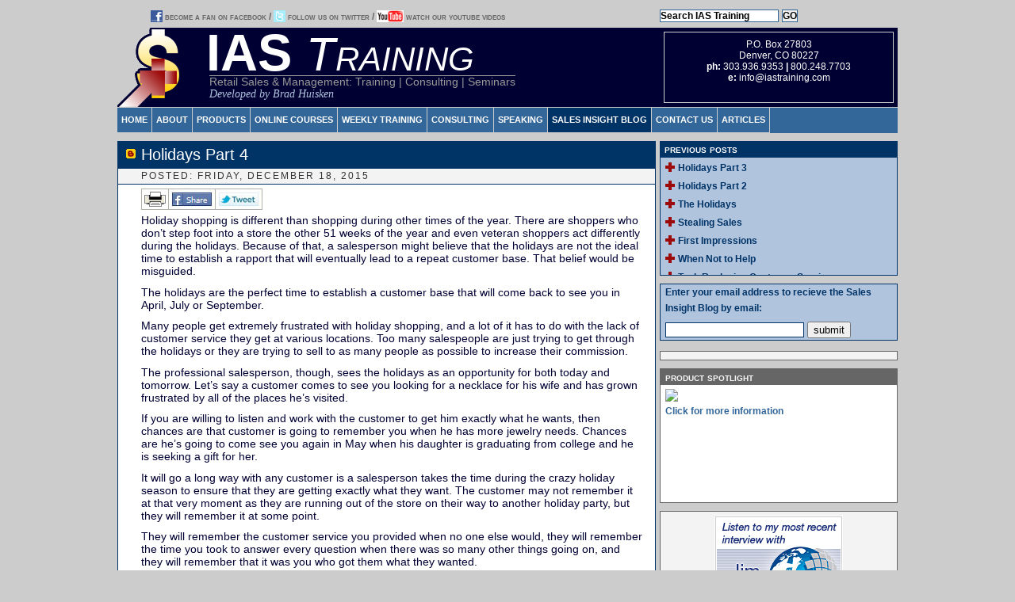

--- FILE ---
content_type: text/html; charset=UTF-8
request_url: https://blog.iastraining.com/2015/12/holidays-part-4.html
body_size: 5970
content:
<!DOCTYPE html PUBLIC "-//W3C//DTD XHTML 1.0 Transitional//EN" "http://www.w3.org/TR/xhtml1/DTD/xhtml1-transitional.dtd">

<html xmlns="http://www.w3.org/1999/xhtml" xml:lang="en" lang="en" dir="ltr" xmlns:og="http://ogp.me/ns#" xmlns:fb="http://www.facebook.com/2008/fbml">
<head>

<title>IAS Training | Sales Insight: Holidays Part 4</title>

<meta property="og:url" content="http://blog.iastraining.com/2015/12/holidays-part-4.html"/>
<meta property="og:title" content="Holidays Part 4" />
<meta property="og:type" content="blog"/>
<meta property="og:site_name" content="IAS Training"/>
<meta property="og:description" content="The latest Sales Insight Blog Post by Brad Huisken of IAS Training" />
<meta property="og:image" content="http://www.iastraining.com/images/iasblogfbthumb.jpg" />

<meta http-equiv="Content-Type" content="text/html; charset=iso-8859-1" />
<meta name="description" content="The Sales Insight Blog by Brad Huisken will give you up to date retail sales tips, strategies, and techniques along with topics for discussion and staff meetings." />
<meta name="keywords" content="retail training, retail sales training, retail management training, retail sales management training, retail consulting, Brad Huisken, retail consultant, retail speaker, retail customer service training, retail jewelry sales training, retail furniture sales training, retail music sales training, retail sales tips, retail sales philosophy, mystery shopping, keynote speaker">

<link rel="shortcut icon" href="https://www.iastraining.com/images/favicon.jpg">
<link rel="icon" type="image/jpg" href="https://www.iastraining.com/images/favicon.jpg" />

<style type="text/css">
#b-navbar {
height:0px;
display:none;
}
body {
position: relative;
top: -40px;
}
#navbar-iframe {
display: none !important;
}
</style>
<style media="screen" type="text/css">
	@import url("//www.iastraining.com/style/blog_pg_hdr_ftr.css");
	@import url("//www.iastraining.com/style/blog_body.css");
</style>


<script type="text/javascript" src="https://www.iastraining.com/secure/js/iasBlogScripts.js"></script>

<link rel="me" href="https://www.blogger.com/profile/04413514979234758603" />
<link rel="openid.server" href="https://www.blogger.com/openid-server.g" />

<script type="text/javascript">
 function getGreeting(){
   var curDateTime = new Date()
   var curHour = curDateTime.getHours()
   var greeting = "Good Evening"
   if (curHour < 12  && curHour >= 0)
     greeting = "Good Morning"
   if (curHour >=12 && curHour < 18)
     greeting = "Good Afternoon"
   return greeting
   }
</script>
<meta name='google-adsense-platform-account' content='ca-host-pub-1556223355139109'/>
<meta name='google-adsense-platform-domain' content='blogspot.com'/>
<!-- --><style type="text/css">@import url(//www.blogger.com/static/v1/v-css/navbar/3334278262-classic.css);
div.b-mobile {display:none;}
</style>

</head>
<body onload="blogSubmitted()"><script type="text/javascript">
    function setAttributeOnload(object, attribute, val) {
      if(window.addEventListener) {
        window.addEventListener('load',
          function(){ object[attribute] = val; }, false);
      } else {
        window.attachEvent('onload', function(){ object[attribute] = val; });
      }
    }
  </script>
<div id="navbar-iframe-container"></div>
<script type="text/javascript" src="https://apis.google.com/js/platform.js"></script>
<script type="text/javascript">
      gapi.load("gapi.iframes:gapi.iframes.style.bubble", function() {
        if (gapi.iframes && gapi.iframes.getContext) {
          gapi.iframes.getContext().openChild({
              url: 'https://www.blogger.com/navbar/2840126211257538466?origin\x3dhttps://blog.iastraining.com',
              where: document.getElementById("navbar-iframe-container"),
              id: "navbar-iframe"
          });
        }
      });
    </script>

<!-- Begin Header -->

<div id="header">

<!-- Begin Social Links -->
<div id="socialWrap">

		<div id="socialLinks">

		<p class="socialLink"><a href="http://www.facebook.com/IASTraining" target="_blank" ><img class="socialImg" src="https://www.iastraining.com/images/facebook.gif" /> become a fan on facebook</a> /
		<a href="http://www.twitter.com/bradhuisken_ias" target="_blank" ><img class="socialImg" src="https://www.iastraining.com/images/twitter.gif" /> follow us on twitter</a> /
		<a href="//www.youtube.com/iastraining" target="_blank"><img class="socialImg" src="https://www.iastraining.com/images/youtube.jpg" /> watch our youtube videos</a>

		</p>
		</div>

		<div id="SearchInner">
        <form name="searcher" class="search" method="get" action="http://www.google.com/search" target="_blank">
        <input class="textField" type="text" name="q" size="20" maxlength="255" value="Search IAS Training" onblur="searchLeave()" onfocus="searchSelect()" />
        <input class="goButton"type="submit" value="GO" />
        <input type="hidden"  name="sitesearch" value="iastraining.com"/>
        </form>

    	</div>

</div>
<!-- End Social Links -->

<!-- Begin Logo and Title -->
	<div id="headerWrap">
		<div id="IASLogo"><img src="https://www.iastraining.com/images/dollar_sign.gif" /></div>
			<div id="IASTitle">
			<div id="IASTitletext"><p class="titletext">IAS <span class="titletext">Training</span></p>

			<p class="tagline">Retail Sales & Management: Training | Consulting | Seminars</p><p class="tagdev">Developed by Brad Huisken</p></div>
		</div>

    	<div id="AddressInner">
        	<p class="topAddress">

        	P.O. Box 27803<br />

       		Denver, CO 80227<br />

        	<strong>ph:</strong> 303.936.9353 <strong>|</strong> 800.248.7703<br />
        	

        	<strong>e:</strong> <a href="mailto:info@iastraining.com?subject=iastraining.com%20Website%20Inquiry">info@iastraining.com</a>

        	</p>
    	</div>
	</div>
<!-- End Logo and Title -->


<!-- Begin Navigation -->
<div id="primary_nav_wrap">
<ul>
  <li><a href="https://www.iastraining.com/index.html">HOME</a></li>
  <li><a href="https://www.iastraining.com/about.html">ABOUT</a></li>
  <li><a href="https://www.iastraining.com/products.html">PRODUCTS</a>
    <ul>
      <li><a href="https://www.iastraining.com/products.html#books">BOOKS</a></li>
      <li><a href="https://www.iastraining.com/products.html#video">VIDEO PROGRAMS</a></li>
      <li><a href="https://www.iastraining.com/products.html#online">ONLINE COURSES</a></li>
      <li><a href="https://www.iastraining.com/products.html#multi">MULTIMEDIA PROGRAMS</a></li>
      <li><a href="https://www.iastraining.com/products.html#audio">AUDIO PROGRAMS</a></li>
	  <li><a href="https://www.iastraining.com/products.html#storeops">STORE OPERATIONS</a></li>
    </ul>
  </li>
  <li><a href="https://www.iastraining.com/onlinecourses.html">ONLINE COURSES</a></li>
  <li><a href="#">WEEKLY TRAINING</a>
    <ul>
      <li class="dir"><a href="http://training4retail.com/" target="_blank">MOBILE APPS</a></li>
      <li class="dir"><a href="http://jewelrystoretraining.com/ias/" target="_blank">VIDEO</a></li>
    </ul>
  </li>
  <li><a href="https://www.iastraining.com/consulting.html">CONSULTING</a></li>
  <li><a href="https://www.iastraining.com/speaking.html">SPEAKING</a>
    <ul>
      <li><a href="https://www.iastraining.com/trainthetrainer.html">TRAIN THE TRAINER COURSE</a></li>
      <li><a href="https://www.iastraining.com/pmsacourse.html">PROFESSIONAL SALESMANSHIP COURSE</a></li>
      <li><a href="https://www.iastraining.com/psmccourse.html">PROFESSIONAL SALES MANAGEMENT COURSE</a></li>
    </ul>  
  </li>
  <li><a class="current-menu-item" href="http://blog.iastraining.com/">SALES INSIGHT BLOG</a></li>
  <li><a href="https://www.iastraining.com/contact.html">CONTACT US</a></li>
  <li><a href="https://www.iastraining.com/articles.html">ARTICLES</a></li>
</ul>
</div>
<!-- End Navigation -->
</div>
<!-- End Header -->

<!-- Begin Main Area -->
<div id="maincontainer">
	<div id="contentwrapper">

<!-- Begin Blog -->
		<div id="contentcolumn">
		<!--<Blogger>-->
			<div class="post">

			
			
			<h3 class="post-title">Holidays Part 4</h3>
			

			
			<h2 class="date-header">posted: Friday, December 18, 2015</h2>
			
<div class="print"><a class="print-link" href="#null" onclick="printContent('contentcolumn')"><img src="https://www.iastraining.com/images/print_icon.jpg" alt="Print This Article" title="Print This Article"></a>
<a class="print-link" href="https://www.facebook.com/dialog/feed?app_id=101383398166&link=http://blog.iastraining.com/2015/12/holidays-part-4.html&caption=Holidays Part 4&description=The latest Sales Insight Blog Post by Brad Huisken of IAS Training&picture=https://www.iastraining.com/images/iasblogfbthumb.jpg&redirect_uri=http://www.facebook.com" target="_blank"><img src="https://www.iastraining.com/images/facebook_share.jpg" alt="Share This Article on facebook" title="Share This Article on facebook"></a>
<a class="print-link" href="http://twitter.com/?status=http://blog.iastraining.com/2015/12/holidays-part-4.html - @bradhuisken_ias - Sales Insight: Holidays Part 4"  target="_blank"><img src="https://www.iastraining.com/images/tweet_button.jpg" alt="Share This Article on twitter" title="Share This Article on twitter"></a>
</div>
    			<div class="post-body">
    			<p><div style="clear:both;"></div><p style="color: rgb(0, 0, 51); font-size: 14px; font-family: Arial,Helvetica,sans-serif;">
Holiday shopping is different than shopping during other times of the year. There are shoppers who don’t step foot into a store the other 51 weeks of the year and even veteran shoppers act differently during the holidays. Because of that, a salesperson might believe that the holidays are not the ideal time to establish a rapport that will eventually lead to a repeat customer base. That belief would be misguided.
</p>
<p style="color: rgb(0, 0, 51); font-size: 14px; font-family: Arial,Helvetica,sans-serif;">
The holidays are the perfect time to establish a customer base that will come back to see you in April, July or September.
</p>
<p style="color: rgb(0, 0, 51); font-size: 14px; font-family: Arial,Helvetica,sans-serif;">
Many people get extremely frustrated with holiday shopping, and a lot of it has to do with the lack of customer service they get at various locations. Too many salespeople are just trying to get through the holidays or they are trying to sell to as many people as possible to increase their commission. 
</p>
<p style="color: rgb(0, 0, 51); font-size: 14px; font-family: Arial,Helvetica,sans-serif;">
The professional salesperson, though, sees the holidays as an opportunity for both today and tomorrow. Let’s say a customer comes to see you looking for a necklace for his wife and has grown frustrated by all of the places he’s visited. 
</p>
<p style="color: rgb(0, 0, 51); font-size: 14px; font-family: Arial,Helvetica,sans-serif;">
If you are willing to listen and work with the customer to get him exactly what he wants, then chances are that customer is going to remember you when he has more jewelry needs. Chances are he’s going to come see you again in May when his daughter is graduating from college and he is seeking a gift for her.
</p>
<p style="color: rgb(0, 0, 51); font-size: 14px; font-family: Arial,Helvetica,sans-serif;">
It will go a long way with any customer is a salesperson takes the time during the crazy holiday season to ensure that they are getting exactly what they want. The customer may not remember it at that very moment as they are running out of the store on their way to another holiday party, but they will remember it at some point.
</p>
<p style="color: rgb(0, 0, 51); font-size: 14px; font-family: Arial,Helvetica,sans-serif;">
They will remember the customer service you provided when no one else would, they will remember the time you took to answer every question when there was so many other things going on, and they will remember that it was you who got them what they wanted.
</p>
<p style="color: rgb(0, 0, 51); font-size: 14px; font-family: Arial,Helvetica,sans-serif;">
The holidays are crazy for everyone, including salespeople, but if you take the time with each customer, then chances are you will see them again down the road.
</p>
<p style="color: rgb(0, 0, 51); font-size: 14px; font-family: Arial,Helvetica,sans-serif;">
FINAO - Brad Huisken
</p><div style="clear:both; padding-bottom:0.25em"></div></p>
    			<p><a class="blogger" href="//www.blogger.com" target="_blank"><img src="https://buttons.blogger.com/bloggerbutton1.gif" alt="Powered by Blogger" /></a></p>
				</div>

				<p class="post-footer">
				<em>posted by Brad Huisken @ <a class="commenttime-link" href="http://blog.iastraining.com/2015/12/holidays-part-4.html" title="permanent link">11:57 AM</a></em> &nbsp;
				

				<a class="comment-link" href="https://www.blogger.com/comment/fullpage/post/2840126211257538466/7405629674041643730" onclick="window.open('https://www.blogger.com/comment/fullpage/post/2840126211257538466/7405629674041643730', 'bloggerPopup', 'toolbar=0,scrollbars=1,location=0,statusbar=1,menubar=0,resizable=1,width=400,height=450');return false;"><span style="text-transform:lowercase">0 Comments</span></a>
				
				
				</p>
				

			</div>
		</div>
	</div>

<!-- End Blog -->

<!-- Begin Sidebar -->
	<div id="rightcolumn">

		<h1 class="sidebarListBoxh1">previous posts</h1>
        <div class="sidebarListBox">
		<ul id="recently">
		
        <li><a href="http://blog.iastraining.com/2015/12/holidays-part-3.html">Holidays Part 3</a></li>

    	
        <li><a href="http://blog.iastraining.com/2015/12/holidays-part-2.html">Holidays Part 2</a></li>

    	
        <li><a href="http://blog.iastraining.com/2015/11/the-holidays.html">The Holidays</a></li>

    	
        <li><a href="http://blog.iastraining.com/2015/11/stealing-sales.html">Stealing Sales</a></li>

    	
        <li><a href="http://blog.iastraining.com/2015/11/first-impressions.html">First Impressions</a></li>

    	
        <li><a href="http://blog.iastraining.com/2015/09/when-not-to-help.html">When Not to Help</a></li>

    	
        <li><a href="http://blog.iastraining.com/2015/09/tech-replacing-customer-service.html">Tech Replacing Customer Service</a></li>

    	
        <li><a href="http://blog.iastraining.com/2015/08/closing-part-seven.html">Closing - Part Seven</a></li>

    	
        <li><a href="http://blog.iastraining.com/2015/08/closing-part-six.html">Closing - Part Six</a></li>

    	
        <li><a href="http://blog.iastraining.com/2015/08/closing-part-five.html">Closing - Part Five</a></li>

    	
    	</ul>
		</div>
<iframe align="left" src="https://www.iastraining.com/blogemail.asp" frameborder="0" border="0" cellspacing="0" scrolling="no" style="border-style: none;width: 300px;height:85px;margin: 0;padding: 0;"></iframe>
		<!--<div class="archiveBox">


		<div style="display:none;" id="blog-message"></div>
		<div id="blog-container">
		<p class="blogFeeds" id="email_desc">Enter your email address to recieve the Sales Insight Blog by email:
	    </p>
        </div>
        <div id="blog-form">
		<form name="blog" method="POST" class="ss-q-submit" onsubmit="if (validate('blog','blogEmail')) {blogmsg(); return true;} else return false;">
		<input type="text" name="blogEmail" value="" class="ss-q-short" id="blogEmail">&nbsp;<input type="submit" value="Submit">
		</form>
        </div>
		</div>-->

		<div class="sidebarContainer">
		<script src="//connect.facebook.net/en_US/all.js#xfbml=1"></script><fb:like-box href="http://www.facebook.com/pages/IAS-Training/101283682292" width="292" show_faces="true" stream="false" header="true"></fb:like-box>
		</div>
<!-- Start DDK Learn Training App -->

	<div style="background:#FFFFFF; width: 298px;height: auto;min-height: 168px;border: 1px solid #666666;margin: 0 0 10px 0;padding: 0 0;text-align: left;clear:both;"><h1 style="font: bold 14px Arial, Helvetica, sans-serif;line-height: 20px;font-variant: small-caps;text-indent: 6px;background: #666666;color: #F6F6F6;text-align: left;margin: 0 0;padding: 0 0;">product spotlight</h1><a style="font: bold 12px Arial, Helvetica, sans-serif;color: #336699;text-decoration: none;" href="https://trainretail.com/" target="_blank"><img src="https://static1.squarespace.com/static/5cc9bbab94d71ac7c74fb4c5/t/5d89126fe3c2183f5cb129e9/1573761297856/?format=1500w" style="padding: 5px 6px; float: left; border-style: none; width:285px;"/></a><p style="font: bold 12px Arial, Helvetica, sans-serif; color: #000033; padding: 0 6px 10px 6px; margin: 5px 0;"><a style="font: bold 12px Arial, Helvetica, sans-serif;color: #336699;text-decoration: none;" href="https://www.youtube.com/watch?v=_aEwnopIiQ0" target="_blank">Click for more information</a></p></div>

<!-- End DDK Learn Training App -->
		<div class="sidebarContainer">
<script type="text/javascript" src="//www.smallbusinessadvocate.com/embed/interview_widget.php?v=2&amp;f=20150612-H"></script><noscript>Find interviews with Small Business experts on the <a href="http://www.smallbusinessadvocate.com">Small Business Advocate</a> show</noscript>
		</div>

<!-- End Sidebar -->
</div>
<!-- End Main Area -->

<!-- Begin Footer -->
<div id="footerTop">

	<p class="links"><a href="https://www.iastraining.com/index.html">Home</a> | <a href="https://www.iastraining.com/about.html">About</a> | <a href="https://www.iastraining.com/products.html">Products</a> | <a href="https://www.iastraining.com/onlinecourses.html">Online Courses</a> | <a href="https://www.iastraining.com/consulting.html">Consulting</a> | <a href="https://www.iastraining.com/speaking.html">Speaking</a><br />
	
	<a href="http://blog.iastraining.com">Sales Insight Blog</a> | <a href="https://www.iastraining.com/contact.html">Contact Us</a> | <a href="https://www.iastraining.com/articles.html">Articles</a> | <a href="https://www.iastraining.com/sitemap.html">Site Map</a></p>
	
	<div id="footerBottomLt"><p class="left">&copy; 1996 - <script type="text/javascript">var d = new Date();document.write(d.getFullYear());</script>, IAS Training<br />P.O. Box 27803, Denver, CO 80227<br /><strong>ph:</strong> 303.936.9353 | 800.248.7703 | <strong>e:</strong> <a href="mailto:info@iastraining.com?subject=iastraining.com%20Website%20Inquiry">info@iastraining.com</a></p></div>

	<div id="footerBottomRt"><p class="right">Website Hosting by<br />Humanspan<br /><a href="http://www.humanspan.com" target="_blank">www.humanspan.com</a></p></div>


</div>
<!-- End Footer -->

</div>



<script type="text/javascript">
var gaJsHost = (("https:" == document.location.protocol) ? "https://ssl." : "http://www.");
document.write(unescape("%3Cscript src='" + gaJsHost + "google-analytics.com/ga.js' type='text/javascript'%3E%3C/script%3E"));
</script>
<script type="text/javascript">
try {
var pageTracker = _gat._getTracker("UA-10244551-1");
pageTracker._trackPageview();pageTracker._setDomainName(".iastraining.com");
} catch(err) {}
</script>

</body>
</html>

--- FILE ---
content_type: text/html
request_url: https://www.iastraining.com/blogemail.asp
body_size: 691
content:
<!DOCTYPE html PUBLIC "-//W3C//DTD XHTML 1.0 Transitional//EN" "https://www.w3.org/TR/xhtml1/DTD/xhtml1-transitional.dtd">
<html>
<head>
<title>Email submission</title>
<style media="screen" type="text/css">
	@import url("https://www.iastraining.com/style/blog_pg_hdr_ftr.css");
	@import url("https://www.iastraining.com/style/blog_body.css");
</style>
</head>

<body>


<div class="archiveBox">
	<div id="blog-container">
		<p class="blogFeeds" id="email_desc">Enter your email address to recieve the Sales Insight Blog by email:
	    </p>
    </div>
	<div id="blog-form">
      <form name="blog" class="ss-q-submit" action="blogemail.asp" method="post">
        <input type="text" name="emailAddress" class="ss-q-short">
        <input type="submit" value="submit">
      </form>
    </div>
</div>




</body>
</html>

--- FILE ---
content_type: text/css
request_url: https://www.iastraining.com/style/blog_pg_hdr_ftr.css
body_size: 8604
content:
/*------ Body ------*/
body {
	background: #CCCCCC;
	margin: 0 0;
	padding: 0 0;
	text-align:center; /* Hack for IE5/Win */
    	border:0; /* removes border around viewport in old IE */
	min-width: 724px;
    }


/*------ Header ------*/
#header {
	clear:both;
	width:984px;
	margin: 10px auto 0 auto;
	}

/*------Social Wrap------*/

#socialWrap{
	width: 984px;
	height: 25px;
	margin: 0 0;
	padding: 0 0;
	text-align: left;
	}

#socialLinks{
	float: left;
	width: 660px;
	height: 12px;
	}

.socialImg{
	height: 15px;
	vertical-align: text-bottom;
}

.socialLink{
	padding: 3px 0 0 42px;
	margin: 0 0;
	vertical-align: middle;
	color: #666666;
	font: bold 12px Arial, Helvetica, sans-serif;
	font-variant: small-caps;
	}

.socialLink a:link{
	color: #666666;
	text-decoration: none;
	}

.socialLink a img{
	border: 0;
	}

.socialLink a:visited{
	color: #666666;
	text-decoration: none;
	}

.socialLink a:hover{
	color: #000033;
	text-decoration: none;
	}

/*------Search Bar------*/
#SearchInner{
	color: #000033;
	float: right;
    width: 300px;
    height: 20px;
    padding: 0 0;
    margin: 0 0;
    vertical-align: middle;

    }

.search {
    text-align: left;
    padding: 0 0;
    margin: 0 0;
    vertical-align: middle;
    }

.textField {
	font: bold 12px Arial, Helvetica, sans-serif;
    padding: 0 0;
    margin: 0 0;
    border: 1px solid #336699;
    }

.goButton {
	font: bold 12px Arial, Helvetica, sans-serif;
    padding: 0 0;
    margin: 0 0;
    border: 1px solid #336699;
    }


/*------Header Wrap------*/
#headerWrap{
	width: 984px;
	height: 100px;
	background: #000033;
	padding: 0 0;
	margin: 0 0;
	}


/*------Logo & Title------*/
#IASLogo{
	float: left;
	background: #CCCCCC;
	width: 78px;
	height:100px;
	padding: 0 0;
	margin: 0 0;
	}

#IASTitle{
	float: left;
	width: 604px;
	height:100px;
	padding: 0 0;
	margin: 0 0;
	}

#IASTitletext {
	width: 440px;
	height: 100px;
	padding: 0 0 0 34px;
	margin: 0 0;
	float: left;
	}

p.titletext{
	color: #FFFFFF;
	font: bold 65px Arial, Helvetica, sans-serif;
	text-align: left;
	line-height: 60px;
	margin: 2px 0 -5px 0;
	padding: 0 0;
	}

span.titletext{
	font: italic small-caps 60px Arial, Helvetica, sans-serif;
	line-height: 60px;
	}

p.tagline{
	color: #999999;
	font: normal 14px Arial, Helvetica, sans-serif;
	text-align: left;
	line-height: 14px;
	margin: 2px 0 0 4px;
	padding: 0 0;
	text-decoration: overline;
	}

p.tagdev{
	color: #B0C4DE;
	font: italic 14px Times, Helvetica, serif;
	text-align: left;
	line-height: 14px;
	margin: 2px 0 0 4px;
	padding: 0 0;
	}

/*------Address Box------*/
#AddressInner{
    float: right;
    width: 288px;
    height: 88px;
    margin-top: 5px;
    margin-right: 5px;
    border: 1px solid #CCCCCC;
    }

.topAddress{
    color: #FFFFFF;
    font: normal 12px Arial, Helvetica, sans-serif;
    line-height: 14px;
    text-align: center;
    margin: 8px 0 0 0;
    }

.topAddress a:link{
    color: #FFFFFF;
    font: normal 12px Arial, Helvetica, sans-serif;
    text-decoration: none;
    }

.topAddress a:visited{
    color: #FFFFFF;
    font: normal 12px Arial, Helvetica, sans-serif;
    text-decoration: none;
    }

.topAddress a:hover{
    color: #FFCC00;
    font: normal 12px Arial, Helvetica, sans-serif;
    text-decoration: underline;
    }

.topAddress a:active{
    color: #FFFFFF;
    font: normal 12px Arial, Helvetica, sans-serif;
    }

/*------Announcement------*/


#announceOpen{
	clear:both;
	width: 728px;
	height: 50px;
	margin: 0 auto;
	border: 2px solid #000033;
	background: #FFCC00;
	/*display: none;*/
	}

#announceFeature {
	width: 105px;
	height: 50px;
	border-right: 2px solid #000033;
	float: left;
	}

#announceFeature p {
	color: #000033;
	margin: 0 0;
	padding: 8px 0 0 0;
	font: bold italic 14px Arial, Helvetica, sans-serif;
	text-align: center;
	}


#announceContent {
	width: 510px;
	height: 50px;
	float: left;
	margin: 0 0;
	padding: 0 4px;
	background: #B0C4DE;
	border-right: 2px solid #000033;
	}

#announceContent h1{
	color: #000033;
	font: bold 14px Arial, Helvetica, sans-serif;
	text-align: center;
	margin: 0 0;
	padding: 0 0 0 2px;
	}

#announceContent em{
	color: #990000;
	}

#announceContent p{
	color: #000033;
	font: normal 10px Arial, Helvetica, sans-serif;
	text-align: left;
	margin: 0 0;
	padding: 0 0 0 2px;
	border-top: 2px solid #000033;
	}

#announceContent a:link {
	color: #003366;
	font-weight: bold;
	text-decoration: none;
	}

#announceContent a:visited {
	color: #003366;
	font-weight: bold;
	text-decoration: none;
	}

#announceContent a:active {
	color: #003366;
	text-decoration: underline;
	}

#announceContent a:hover {
	color: #003366;
	text-decoration: underline;
	}

#announceClose {
	width: 20px;
	height: 25px;
	float: right;
	margin: 0 0;
	padding: 0 0;
	}

#announceClose p{
	font: normal 12px Arial, Helvetica, sans-serif;
	text-align:center;
	margin: 2px 2px;
	padding: 2px 2px;
	border: 1px solid #000033;
	}

#announceClose a:link {
	color: #000033;
	font-weight: bold;
	text-decoration: none;
	}

#announceClose a:visited {
	color: #000033;
	font-weight: bold;
	text-decoration: none;
	}

#announceClose a:active {
	color: #003366;
	font-weight: normal;
	}

#announceClose a:hover {
	color: #FFFFFF;
	font-weight: normal;
	}

/*------Top Navigation------*/
#topnavWrap{
	width: 984px;
	height: auto;
	margin: 0 auto;
	padding: 0 0;
	}

#topnavContainer ul {
	padding: 0 0;
	margin: 0 0 10px 0;
	background: #336699;
	color: #FFFFFF;
	float: left;
	width: 984px;
	border-top: 1px solid #CCCCCC;
	font: bold 11px arial, helvetica, sans-serif;
	}

#topnavContainer ul li {
	display: inline;
	}

#topnavContainer ul li a {
	padding: 5px 5px;
	background: #336699;
	color: #FFFFFF;
	text-decoration: none;
	float: left;
	border-right: 1px solid #CCCCCC;
	}

#topnavContainer ul li.current {
	padding: 5px 5px;
	background: #003366;
	color: #FFFFFF;
	font: bold 11px arial, helvetica, sans-serif;
	text-decoration: none;
	float: left;
	border-right: 1px solid #CCCCCC;
	}

#topnavContainer ul li a:hover {
	background: #003366;
	color: #FFFFFF;
	}
	
#primary_nav_wrap
{
	width: 984px;
	height: 32px;
	margin: 0 auto;
	padding:0;
	line-height: 32px;
	background-color: #336699;
	border-top: 1px solid #CCCCCC;
	}
	
#primary_nav_wrap ul
{
	list-style:none;
	padding:0;
	margin:0;
	float: left;
    background-color: #336699;
	text-align: left;
	font: bold 11px arial, helvetica, sans-serif;
    
}

#primary_nav_wrap li
{
	position:relative;
	float:left;
	line-height: 31px;
	border-right: 1px solid #CCCCCC;
	border-bottom: 1px solid #CCCCCC;
}

#primary_nav_wrap li a
{
	display:block;
	color:#FFFFFF;
	padding: 0px 5px;
	text-decoration:none;
	

}



#primary_nav_wrap li a.current-menu-item
{   color: #FFFFFF;
	background:#003366;
	
}

#primary_nav_wrap li a:hover:not(.current-menu-item)
{
	background:#003366;
	color: #FFFFFF;
}

#primary_nav_wrap ul ul
{
	display:none;
	position:absolute;
	top:100%;
	left:0;
	padding:0
	background: #fff;
}

#primary_nav_wrap ul ul li
{
	float:none;
	width:200px;
	border-left: 1px solid #CCCCCC;
	
}

#primary_nav_wrap ul ul a
{
	line-height:100%;
	padding:10px 15px
}

#primary_nav_wrap ul li:hover > ul
{
	display:block
}	
/*------ Footer ------*/
	
#footerTop{
	clear: left;
	width: 984px;
	background: #ebebeb;
	padding: 0 0;
	margin: 0 auto 20px auto;
	}

.links {
	color: #666666;
	text-align: center;
	font: normal 10px Arial, Helvetica, sans-serif;
	line-height: 20px;
	padding: 0 0;
	margin: 0 0;	
	}
	
.links a:link, .right a:link, .left a:link {
	color: #003366;
	text-decoration: none;
	}

.links a:visited, .right a:visited, .left a:visited {
	color: #003366;
	text-decoration: none;
	}
	
.links a:hover, .right a:hover, .left a:hover {
	color: #990000;
	text-decoration: none;
	}
	
	
#footerBottomLt {
	float: left;
	width: 492px;
	background: #CCCCCC;
	padding: 0 0;
	margin: 0 0;
	}
	
.left {
	color: #666666;
	text-align: left;
	font: normal 10px Arial, Helvetica, sans-serif;
	line-height: 12px;
	padding: 10px 0;
	margin: 0 0;	
	}
	
#footerBottomRt{
	float: right;
	width: 492px;
	background: #CCCCCC;
	padding: 0 0;
	margin: 0 0;
	}

.right {
	color: #666666;
	text-align: right;
	font: normal 10px Arial, Helvetica, sans-serif;
	line-height: 12px;
	padding: 10px 0;
	margin: 0 0;	
	}

--- FILE ---
content_type: text/css
request_url: https://www.iastraining.com/style/blog_body.css
body_size: 6396
content:
/*------Main Area------*/
#maincontainer{
	width: 984px;
	margin: 10px auto 0 auto;
	}

#contentwrapper{
	float: left;
	width: 100%;
}

/*------Left Column Area------*/
#contentcolumn{
	margin-right: 300px; /*Set right margin to RightColumnWidth*/
	background: #CCCCCC;
}

div.post {
  margin: 0 0 10px 0;
  padding:0 5px 0 0;
  background: #CCCCCC;
  }

h3.post-title {
  margin:0;
  font: 20px arial, helvetica, sans-serif;
  line-height: 30px;
  text-align: left;
  background:url("https://www.iastraining.com/images/blog.jpg") no-repeat 10px .5em;
  border:1px solid #003366;
  border-width:0 1px 1px;
  padding: 2px 14px 2px 29px;
  color:#FFFFFF;
  background-color: #003366;
  }
  
h2.date-header {
  margin:0 0;
  text-transform:uppercase;
  letter-spacing: 2px;
  color: #333333;
  border-left:1px solid #003366;
  border-right:1px solid #003366;
  border-bottom:1px solid #003366;
  padding: 2px 14px 2px 29px;
  text-align: left;
  background: #F3F3F3;
  font: normal 12px arial, helvetica, sans-serif;
  line-height: 15px;
  }
  
div.post-body {
  border-left:1px solid #003366;
  border-right:1px solid #003366;
  padding: 2px 14px 1px 29px;
  background: #FFFFFF;
  }

div.print {
  border-left:1px solid #003366;
  border-right:1px solid #003366;
  padding: 5px 14px 0px 29px;
  background: #FFFFFF;
  text-align: left;
  }

 
 a.print-link img {
   border-width:0;
   margin 0 0;
   padding: 0 0;
   float: left;
   }
   
.post p {
  margin:0 0 .75em;
  font: normal 14px Arial, Helvetica, sans-serif;
  color: #000033;
  text-align: left;
  }
  
 p.post-footer {
   background:#003366;
   margin:0;
   padding:2px 14px 2px 29px;
   border:1px dotted #003366;
   border-bottom:1px solid #003366;
   font: normal 12px arial, helvetica, sans-serif;  line-height:1.5em;
   color:#FFFFFF;
   text-align:right;
   }
 
 p.post-footer em {
   display:block;
   float:left;
   text-align:left;
   font-style:normal;
   }
 
 a.comment-link {
   /* IE5.0/Win doesn't apply padding to inline elements,
      so we hide these two declarations from it */
   background/* */:/**/url("https://www.iastraining.com/images/icon_comment.gif") no-repeat 0 45%;
   padding-left:14px;
   }
 
 a.comment-link:link {
   color:#FFCC00;
   }
 
 a.comment-link:visited {
   color:#FFCC00;
   }
 
 a.comment-link:hover {
   color:#FFFFFF;
   }
 
 a.comment-link img {
   border-width:0;
   }
 
 a.commenttime-link:link {
   color:#FFCC00;
   }
 
 a.commenttime-link:visited {
   color:#FFCC00;
   }
 
 a.commenttime-link:hover {
   color:#FFFFFF;
   }
 
 a.blogger  img {
   border-width:0;
   }
 
 html>body a.comment-link {
   /* Respecified, for IE5/Mac's benefit */
   background:url("https://www.iastraining.com/images/icon_comment.gif") no-repeat 0 45%;
   padding-left:14px;
   }
 
 .post img {
   margin:0 0 5px 0;
   padding:4px;
   border:1px solid #586;
   }
 
 blockquote {
   margin:.75em 0;
   border:1px dotted #596;
   border-width:1px 0;
   padding:5px 15px;
   }
 .post blockquote p {
   margin:.5em 0;
   }


/*------Right Column Area------*/
#rightcolumn{
float: left;
width: 300px; /*Width of right column in pixels*/
margin-left: -300px; /*Set left margin to -(RightColumnWidth) */
}

.archiveBox{
    display:block;
	float: left;
	width: 298px;
	background: #B0C4DE;
	margin: 0 0 10px 0;
	padding: 0 0;
	text-align: left;
	clear:both;
	border: 1px solid #003366;
	}
	
.archiveBox hr{
	border: 0;
	color: #003366;
	background-color: #003366;
	height: 1px;
	width: 100%;

}
.archiveBox a img {
	margin: 10px 0 0 6px;
	padding: 0 0;
	border: none;
	}

p.blogFeeds {
	text-align: left;
	margin: 5px 0 0 0;
	padding: 0 0 0 6px;
	font: bold 12px Arial, Helvetica, sans-serif;
	line-height: 20px;
	color: #003366;
	}
	
.sidebar-title{
	font: bold 14px Arial, Helvetica, sans-serif;
	line-height: 20px;
	font-variant: small-caps;
	text-indent: 6px;
	color: #FFFFFF;
	background: #003366;
	text-align: left;
	margin: 0 0;
	padding: 0 0;
	border-bottom: 1px solid #B0C4DE;
	}
	
.archiveBox ul {
	margin:0 0;
	padding:0 0;
	list-style:none;
	width: 100%;
	}

.archiveBox ul li {
	margin:0 0; 
	padding:0 0;
	}
	
.archiveBox ul li a {
	display: block;
	background:url("https://www.iastraining.com/images/icon_plus.gif") no-repeat 6px;
	margin:0 0;
	padding:3px 0 0 22px;
	width: 276px;
	font: bold 12px Arial, Helvetica, sans-serif;
	line-height: 20px;
	color: #003366;
	text-decoration: none;
	}
	
.archiveBox ul li a:hover {
	background: #003366 url("https://www.iastraining.com/images/blog.jpg") no-repeat 6px;
	margin:0 0;
	padding:3px 0 0 22px;
	width: 276px;
	font: bold 12px Arial, Helvetica, sans-serif;
	line-height: 20px;
	color: #FFFFFF;
	text-decoration: none;
	}
	
.archiveBox p {
	margin:0 0 .6em;
	}
	
.ss-q-short{
text-align: left;
	border: 1px solid #003366;
	}

.ss-q-submit{
text-align: left;
	margin: 2px 6px 2px 6px;
	}
  
.sidebarContainer {
	width: 298px;
	height: auto;
	background: #F3F3F3;
	border: 1px solid #666666;
	margin: 0 0 10px 0;
	padding: 5px 0;
	text-align: center;
	clear:both;
	}
	
.sidebarListBoxh1{
	font: bold 14px Arial, Helvetica, sans-serif;
	line-height: 20px;
	font-variant: small-caps;
	text-indent: 6px;
	color: #FFFFFF;
	background: #003366;
	text-align: left;
	margin: 0 0;
	padding: 0 0;
	}
	
.sidebarListBox{
	width: 298px;
	height: 148px;
	overflow: auto;
	background: #B0C4DE;
	margin: 0 0 10px 0;
	padding: 0 0;
	text-align: left;
	border: 1px solid #003366;
	}
	


.sidebarListBox ul {
	margin:0 0;
	padding:0 0;
	list-style:none;
	}

.sidebarListBox ul li {
	margin:0 0; 
	padding:0 0;
	}
	
.sidebarListBox ul li a {
	display: block;
	background:url("https://www.iastraining.com/images/icon_plus.gif") no-repeat 6px;
	margin:0 0;
	padding:3px 10px 0 22px;
	width: 240px;
	font: bold 12px Arial, Helvetica, sans-serif;
	line-height: 20px;
	text-align: left;
	color: #003366;
	text-decoration: none;
	}
	
.sidebarListBox ul li a:hover {
	background: #003366 url("https://www.iastraining.com/images/blog.jpg") no-repeat 6px;
	margin:0 0;
	padding:3px 0 0 22px;
	font: bold 12px Arial, Helvetica, sans-serif;
	line-height: 20px;
	color: #FFFFFF;
	text-decoration: none;
	}
	
.sidebarListBox p {
	margin:0 0 .6em;
	}


--- FILE ---
content_type: text/css
request_url: https://www.iastraining.com/style/blog_pg_hdr_ftr.css
body_size: 1550
content:
/*------ Body ------*/
body {
	background: #CCCCCC;
	margin: 0 0;
	padding: 0 0;
	text-align:center; /* Hack for IE5/Win */
    	border:0; /* removes border around viewport in old IE */
	min-width: 724px;
    }


/*------ Header ------*/
#header {
	clear:both;
	width:984px;
	margin: 10px auto 0 auto;
	}

/*------Social Wrap------*/

#socialWrap{
	width: 984px;
	height: 25px;
	margin: 0 0;
	padding: 0 0;
	text-align: left;
	}

#socialLinks{
	float: left;
	width: 660px;
	height: 12px;
	}

.socialImg{
	height: 15px;
	vertical-align: text-bottom;
}

.socialLink{
	padding: 3px 0 0 42px;
	margin: 0 0;
	vertical-align: middle;
	color: #666666;
	font: bold 12px Arial, Helvetica, sans-serif;
	font-variant: small-caps;
	}

.socialLink a:link{
	color: #666666;
	text-decoration: none;
	}

.socialLink a img{
	border: 0;
	}

.socialLink a:visited{
	color: #666666;
	text-decoration: none;
	}

.socialLink a:hover{
	color: #000033;
	text-decoration: none;
	}

/*------Search Bar------*/
#SearchInner{
	color: #000033;
	float: right;
    width: 300px;
    height: 20px;
    padding: 0 0;
    margin: 0 0;
    vertical-align: middle;

    }

.search {
    text-align: left;
    padding: 0 0;
    margin: 0 0;
    vertical-align: middle;
    }

.textField {
	font: bold 12px Arial, Helvetica, sans-serif;
    padding: 0 0;
    margin: 0 0;
    border: 1px solid #336699;
    }

.goButton {
	font: bold 12px Arial, Helvetica, sans-serif;
    padding: 0 0;
    margin: 0 0;
    border: 1px solid #336699;
    }


/*------Header Wrap------*/
#headerWrap{
	width: 984px;
	height: 100px;
	background: #000033;
	padding: 0 0;
	margin: 0 0;
	}


/*------Logo & Title------*/
#IASLogo{
	float: left;
	background: #CCCCCC;
	width: 78px;
	height:100px;
	padding: 0 0;
	margin: 0 0;
	}

#IASTitle{
	float: left;
	width: 604px;
	height:100px;
	padding: 0 0;
	margin: 0 0;
	}

#IASTitletext {
	width: 440px;
	height: 100px;
	padding: 0 0 0 34px;
	margin: 0 0;
	float: left;
	}

p.titletext{
	color: #FFFFFF;
	font: bold 65px Arial, Helvetica, sans-serif;
	text-align: left;
	line-height: 60px;
	margin: 2px 0 -5px 0;
	padding: 0 0;
	}

span.titletext{
	font: italic small-caps 60px Arial, Helvetica, sans-serif;
	line-height: 60px;
	}

p.tagline{
	color: #999999;
	font: normal 14px Arial, Helvetica, sans-serif;
	text-align: left;
	line-height: 14px;
	margin: 2px 0 0 4px;
	padding: 0 0;
	text-decoration: overline;
	}

p.tagdev{
	color: #B0C4DE;
	font: italic 14px Times, Helvetica, serif;
	text-align: left;
	line-height: 14px;
	margin: 2px 0 0 4px;
	padding: 0 0;
	}

/*------Address Box------*/
#AddressInner{
    float: right;
    width: 288px;
    height: 88px;
    margin-top: 5px;
    margin-right: 5px;
    border: 1px solid #CCCCCC;
    }

.topAddress{
    color: #FFFFFF;
    font: normal 12px Arial, Helvetica, sans-serif;
    line-height: 14px;
    text-align: center;
    margin: 8px 0 0 0;
    }

.topAddress a:link{
    color: #FFFFFF;
    font: normal 12px Arial, Helvetica, sans-serif;
    text-decoration: none;
    }

.topAddress a:visited{
    color: #FFFFFF;
    font: normal 12px Arial, Helvetica, sans-serif;
    text-decoration: none;
    }

.topAddress a:hover{
    color: #FFCC00;
    font: normal 12px Arial, Helvetica, sans-serif;
    text-decoration: underline;
    }

.topAddress a:active{
    color: #FFFFFF;
    font: normal 12px Arial, Helvetica, sans-serif;
    }

/*------Announcement------*/


#announceOpen{
	clear:both;
	width: 728px;
	height: 50px;
	margin: 0 auto;
	border: 2px solid #000033;
	background: #FFCC00;
	/*display: none;*/
	}

#announceFeature {
	width: 105px;
	height: 50px;
	border-right: 2px solid #000033;
	float: left;
	}

#announceFeature p {
	color: #000033;
	margin: 0 0;
	padding: 8px 0 0 0;
	font: bold italic 14px Arial, Helvetica, sans-serif;
	text-align: center;
	}


#announceContent {
	width: 510px;
	height: 50px;
	float: left;
	margin: 0 0;
	padding: 0 4px;
	background: #B0C4DE;
	border-right: 2px solid #000033;
	}

#announceContent h1{
	color: #000033;
	font: bold 14px Arial, Helvetica, sans-serif;
	text-align: center;
	margin: 0 0;
	padding: 0 0 0 2px;
	}

#announceContent em{
	color: #990000;
	}

#announceContent p{
	color: #000033;
	font: normal 10px Arial, Helvetica, sans-serif;
	text-align: left;
	margin: 0 0;
	padding: 0 0 0 2px;
	border-top: 2px solid #000033;
	}

#announceContent a:link {
	color: #003366;
	font-weight: bold;
	text-decoration: none;
	}

#announceContent a:visited {
	color: #003366;
	font-weight: bold;
	text-decoration: none;
	}

#announceContent a:active {
	color: #003366;
	text-decoration: underline;
	}

#announceContent a:hover {
	color: #003366;
	text-decoration: underline;
	}

#announceClose {
	width: 20px;
	height: 25px;
	float: right;
	margin: 0 0;
	padding: 0 0;
	}

#announceClose p{
	font: normal 12px Arial, Helvetica, sans-serif;
	text-align:center;
	margin: 2px 2px;
	padding: 2px 2px;
	border: 1px solid #000033;
	}

#announceClose a:link {
	color: #000033;
	font-weight: bold;
	text-decoration: none;
	}

#announceClose a:visited {
	color: #000033;
	font-weight: bold;
	text-decoration: none;
	}

#announceClose a:active {
	color: #003366;
	font-weight: normal;
	}

#announceClose a:hover {
	color: #FFFFFF;
	font-weight: normal;
	}

/*------Top Navigation------*/
#topnavWrap{
	width: 984px;
	height: auto;
	margin: 0 auto;
	padding: 0 0;
	}

#topnavContainer ul {
	padding: 0 0;
	margin: 0 0 10px 0;
	background: #336699;
	color: #FFFFFF;
	float: left;
	width: 984px;
	border-top: 1px solid #CCCCCC;
	font: bold 11px arial, helvetica, sans-serif;
	}

#topnavContainer ul li {
	display: inline;
	}

#topnavContainer ul li a {
	padding: 5px 5px;
	background: #336699;
	color: #FFFFFF;
	text-decoration: none;
	float: left;
	border-right: 1px solid #CCCCCC;
	}

#topnavContainer ul li.current {
	padding: 5px 5px;
	background: #003366;
	color: #FFFFFF;
	font: bold 11px arial, helvetica, sans-serif;
	text-decoration: none;
	float: left;
	border-right: 1px solid #CCCCCC;
	}

#topnavContainer ul li a:hover {
	background: #003366;
	color: #FFFFFF;
	}
	
#primary_nav_wrap
{
	width: 984px;
	height: 32px;
	margin: 0 auto;
	padding:0;
	line-height: 32px;
	background-color: #336699;
	border-top: 1px solid #CCCCCC;
	}
	
#primary_nav_wrap ul
{
	list-style:none;
	padding:0;
	margin:0;
	float: left;
    background-color: #336699;
	text-align: left;
	font: bold 11px arial, helvetica, sans-serif;
    
}

#primary_nav_wrap li
{
	position:relative;
	float:left;
	line-height: 31px;
	border-right: 1px solid #CCCCCC;
	border-bottom: 1px solid #CCCCCC;
}

#primary_nav_wrap li a
{
	display:block;
	color:#FFFFFF;
	padding: 0px 5px;
	text-decoration:none;
	

}



#primary_nav_wrap li a.current-menu-item
{   color: #FFFFFF;
	background:#003366;
	
}

#primary_nav_wrap li a:hover:not(.current-menu-item)
{
	background:#003366;
	color: #FFFFFF;
}

#primary_nav_wrap ul ul
{
	display:none;
	position:absolute;
	top:100%;
	left:0;
	padding:0
	background: #fff;
}

#primary_nav_wrap ul ul li
{
	float:none;
	width:200px;
	border-left: 1px solid #CCCCCC;
	
}

#primary_nav_wrap ul ul a
{
	line-height:100%;
	padding:10px 15px
}

#primary_nav_wrap ul li:hover > ul
{
	display:block
}	
/*------ Footer ------*/
	
#footerTop{
	clear: left;
	width: 984px;
	background: #ebebeb;
	padding: 0 0;
	margin: 0 auto 20px auto;
	}

.links {
	color: #666666;
	text-align: center;
	font: normal 10px Arial, Helvetica, sans-serif;
	line-height: 20px;
	padding: 0 0;
	margin: 0 0;	
	}
	
.links a:link, .right a:link, .left a:link {
	color: #003366;
	text-decoration: none;
	}

.links a:visited, .right a:visited, .left a:visited {
	color: #003366;
	text-decoration: none;
	}
	
.links a:hover, .right a:hover, .left a:hover {
	color: #990000;
	text-decoration: none;
	}
	
	
#footerBottomLt {
	float: left;
	width: 492px;
	background: #CCCCCC;
	padding: 0 0;
	margin: 0 0;
	}
	
.left {
	color: #666666;
	text-align: left;
	font: normal 10px Arial, Helvetica, sans-serif;
	line-height: 12px;
	padding: 10px 0;
	margin: 0 0;	
	}
	
#footerBottomRt{
	float: right;
	width: 492px;
	background: #CCCCCC;
	padding: 0 0;
	margin: 0 0;
	}

.right {
	color: #666666;
	text-align: right;
	font: normal 10px Arial, Helvetica, sans-serif;
	line-height: 12px;
	padding: 10px 0;
	margin: 0 0;	
	}

--- FILE ---
content_type: text/css
request_url: https://www.iastraining.com/style/blog_body.css
body_size: 1260
content:
/*------Main Area------*/
#maincontainer{
	width: 984px;
	margin: 10px auto 0 auto;
	}

#contentwrapper{
	float: left;
	width: 100%;
}

/*------Left Column Area------*/
#contentcolumn{
	margin-right: 300px; /*Set right margin to RightColumnWidth*/
	background: #CCCCCC;
}

div.post {
  margin: 0 0 10px 0;
  padding:0 5px 0 0;
  background: #CCCCCC;
  }

h3.post-title {
  margin:0;
  font: 20px arial, helvetica, sans-serif;
  line-height: 30px;
  text-align: left;
  background:url("https://www.iastraining.com/images/blog.jpg") no-repeat 10px .5em;
  border:1px solid #003366;
  border-width:0 1px 1px;
  padding: 2px 14px 2px 29px;
  color:#FFFFFF;
  background-color: #003366;
  }
  
h2.date-header {
  margin:0 0;
  text-transform:uppercase;
  letter-spacing: 2px;
  color: #333333;
  border-left:1px solid #003366;
  border-right:1px solid #003366;
  border-bottom:1px solid #003366;
  padding: 2px 14px 2px 29px;
  text-align: left;
  background: #F3F3F3;
  font: normal 12px arial, helvetica, sans-serif;
  line-height: 15px;
  }
  
div.post-body {
  border-left:1px solid #003366;
  border-right:1px solid #003366;
  padding: 2px 14px 1px 29px;
  background: #FFFFFF;
  }

div.print {
  border-left:1px solid #003366;
  border-right:1px solid #003366;
  padding: 5px 14px 0px 29px;
  background: #FFFFFF;
  text-align: left;
  }

 
 a.print-link img {
   border-width:0;
   margin 0 0;
   padding: 0 0;
   float: left;
   }
   
.post p {
  margin:0 0 .75em;
  font: normal 14px Arial, Helvetica, sans-serif;
  color: #000033;
  text-align: left;
  }
  
 p.post-footer {
   background:#003366;
   margin:0;
   padding:2px 14px 2px 29px;
   border:1px dotted #003366;
   border-bottom:1px solid #003366;
   font: normal 12px arial, helvetica, sans-serif;  line-height:1.5em;
   color:#FFFFFF;
   text-align:right;
   }
 
 p.post-footer em {
   display:block;
   float:left;
   text-align:left;
   font-style:normal;
   }
 
 a.comment-link {
   /* IE5.0/Win doesn't apply padding to inline elements,
      so we hide these two declarations from it */
   background/* */:/**/url("https://www.iastraining.com/images/icon_comment.gif") no-repeat 0 45%;
   padding-left:14px;
   }
 
 a.comment-link:link {
   color:#FFCC00;
   }
 
 a.comment-link:visited {
   color:#FFCC00;
   }
 
 a.comment-link:hover {
   color:#FFFFFF;
   }
 
 a.comment-link img {
   border-width:0;
   }
 
 a.commenttime-link:link {
   color:#FFCC00;
   }
 
 a.commenttime-link:visited {
   color:#FFCC00;
   }
 
 a.commenttime-link:hover {
   color:#FFFFFF;
   }
 
 a.blogger  img {
   border-width:0;
   }
 
 html>body a.comment-link {
   /* Respecified, for IE5/Mac's benefit */
   background:url("https://www.iastraining.com/images/icon_comment.gif") no-repeat 0 45%;
   padding-left:14px;
   }
 
 .post img {
   margin:0 0 5px 0;
   padding:4px;
   border:1px solid #586;
   }
 
 blockquote {
   margin:.75em 0;
   border:1px dotted #596;
   border-width:1px 0;
   padding:5px 15px;
   }
 .post blockquote p {
   margin:.5em 0;
   }


/*------Right Column Area------*/
#rightcolumn{
float: left;
width: 300px; /*Width of right column in pixels*/
margin-left: -300px; /*Set left margin to -(RightColumnWidth) */
}

.archiveBox{
    display:block;
	float: left;
	width: 298px;
	background: #B0C4DE;
	margin: 0 0 10px 0;
	padding: 0 0;
	text-align: left;
	clear:both;
	border: 1px solid #003366;
	}
	
.archiveBox hr{
	border: 0;
	color: #003366;
	background-color: #003366;
	height: 1px;
	width: 100%;

}
.archiveBox a img {
	margin: 10px 0 0 6px;
	padding: 0 0;
	border: none;
	}

p.blogFeeds {
	text-align: left;
	margin: 5px 0 0 0;
	padding: 0 0 0 6px;
	font: bold 12px Arial, Helvetica, sans-serif;
	line-height: 20px;
	color: #003366;
	}
	
.sidebar-title{
	font: bold 14px Arial, Helvetica, sans-serif;
	line-height: 20px;
	font-variant: small-caps;
	text-indent: 6px;
	color: #FFFFFF;
	background: #003366;
	text-align: left;
	margin: 0 0;
	padding: 0 0;
	border-bottom: 1px solid #B0C4DE;
	}
	
.archiveBox ul {
	margin:0 0;
	padding:0 0;
	list-style:none;
	width: 100%;
	}

.archiveBox ul li {
	margin:0 0; 
	padding:0 0;
	}
	
.archiveBox ul li a {
	display: block;
	background:url("https://www.iastraining.com/images/icon_plus.gif") no-repeat 6px;
	margin:0 0;
	padding:3px 0 0 22px;
	width: 276px;
	font: bold 12px Arial, Helvetica, sans-serif;
	line-height: 20px;
	color: #003366;
	text-decoration: none;
	}
	
.archiveBox ul li a:hover {
	background: #003366 url("https://www.iastraining.com/images/blog.jpg") no-repeat 6px;
	margin:0 0;
	padding:3px 0 0 22px;
	width: 276px;
	font: bold 12px Arial, Helvetica, sans-serif;
	line-height: 20px;
	color: #FFFFFF;
	text-decoration: none;
	}
	
.archiveBox p {
	margin:0 0 .6em;
	}
	
.ss-q-short{
text-align: left;
	border: 1px solid #003366;
	}

.ss-q-submit{
text-align: left;
	margin: 2px 6px 2px 6px;
	}
  
.sidebarContainer {
	width: 298px;
	height: auto;
	background: #F3F3F3;
	border: 1px solid #666666;
	margin: 0 0 10px 0;
	padding: 5px 0;
	text-align: center;
	clear:both;
	}
	
.sidebarListBoxh1{
	font: bold 14px Arial, Helvetica, sans-serif;
	line-height: 20px;
	font-variant: small-caps;
	text-indent: 6px;
	color: #FFFFFF;
	background: #003366;
	text-align: left;
	margin: 0 0;
	padding: 0 0;
	}
	
.sidebarListBox{
	width: 298px;
	height: 148px;
	overflow: auto;
	background: #B0C4DE;
	margin: 0 0 10px 0;
	padding: 0 0;
	text-align: left;
	border: 1px solid #003366;
	}
	


.sidebarListBox ul {
	margin:0 0;
	padding:0 0;
	list-style:none;
	}

.sidebarListBox ul li {
	margin:0 0; 
	padding:0 0;
	}
	
.sidebarListBox ul li a {
	display: block;
	background:url("https://www.iastraining.com/images/icon_plus.gif") no-repeat 6px;
	margin:0 0;
	padding:3px 10px 0 22px;
	width: 240px;
	font: bold 12px Arial, Helvetica, sans-serif;
	line-height: 20px;
	text-align: left;
	color: #003366;
	text-decoration: none;
	}
	
.sidebarListBox ul li a:hover {
	background: #003366 url("https://www.iastraining.com/images/blog.jpg") no-repeat 6px;
	margin:0 0;
	padding:3px 0 0 22px;
	font: bold 12px Arial, Helvetica, sans-serif;
	line-height: 20px;
	color: #FFFFFF;
	text-decoration: none;
	}
	
.sidebarListBox p {
	margin:0 0 .6em;
	}


--- FILE ---
content_type: application/javascript
request_url: https://www.smallbusinessadvocate.com/embed/interview_widget.php?v=2&f=20150612-H
body_size: 301
content:

filename = '20150612-H'


document.write('<a  href="javascript:void(0)" onclick="window.open(\'https://www.smallbusinessadvocate.com/embed/skin.php?filename='+filename+'\',\'letters\',\'width=500,height=350,location=0,titlebar=1,menubar=0,scrollbars=0,status=0,toolbar=0,directories=0,resizeable=0\')"><img src="//www.smallbusinessadvocate.com/embed/embed-small.gif" border="0" width="162" height="162"></a>');



--- FILE ---
content_type: application/javascript
request_url: https://www.iastraining.com/secure/js/iasBlogScripts.js
body_size: 3740
content:
function searchLeave() {
	if(document.searcher.q.value == '') { document.searcher.q.value='Search IAS Training'}
}

function searchSelect() {
	if (document.searcher.q.value == 'Search IAS Training') {document.searcher.q.value=''}
}

//Check URL
function getQueryVariable(varToFind) {
    var query = window.location.search.substring(1);
    var vars = query.split("?");
    for (var i=0;i<vars.length;i++) {
        var pair = vars[i].split("=");
        if (pair[0] == varToFind) {
            if(vars[1] != undefined) {
                var newString = vars[0] + vars[1];
                var finalURL = newString.slice(varToFind.length+1);
                return finalURL;
            }
            else {
                var newString = vars[0];
                var finalURL = newString.slice(varToFind.length+1);
                return finalURL;
                }
        }
    }
}

var selection = getQueryVariable("blog");

function blogSubmitted() {
  if (selection == "submitted"){
        document.getElementById("blog-message").style.display="";
	    document.getElementById("blog-message").innerHTML="<p class='blogFeeds'>Thank you! Your email address has been recorded. Look for the next Sales Insight Blog Post in your email inbox.</p>";
        document.getElementById("blog-container").style.display="none";
        document.getElementById("blog-form").style.display="none";
	}
	
      else {
       
	  }
}


function validate(blog,blogEmail) {
   var ck_email = /^([A-Za-z0-9_\-\.])+\@([A-Za-z0-9_\-\.])+\.([A-Za-z]{2,4})$/;
   var email_address = document.forms[blog].elements[blogEmail].value;
   if(ck_email.test(email_address) == false) {
      document.getElementById("blog-container").innerHTML="<p class='blogFeeds' style='color: red'>You have entered and invalid email address. Please try entering your email address again:</p>";      
      return false;
   }
   else {
   return true;
   }
}

function blogmsg() {
   document.blog.action="https://www.iastraining.com/send_blog.asp";
}

function printContent(id){
str=document.getElementById(id).innerHTML
newwin=window.open('','printwin','left=100,top=100,scrollbars=1,width=800,height=600')
newwin.document.write('<HTML>\n<HEAD>\n')
newwin.document.write('<TITLE>IAS Taining | Sales Insight Blog by Brad Huisken</TITLE>\n')
newwin.document.write('<style media="screen" type="text/css">@import url("https://www.iastraining.com/style/blog_pg_hdr_ftr.css");@import url("https://www.iastraining.com/style/blog_body.css");</style>\n')
newwin.document.write('<style type="text/css">div.print{display:none;}p.post-footer{display:none;}h2.date-header{display:none;}a.blogger{display:none;}</style>\n')
newwin.document.write('<script>\n')
newwin.document.write('function chkstate(){\n')
newwin.document.write('if(document.readyState=="complete"){\n')
newwin.document.write('window.close()\n')
newwin.document.write('}\n')
newwin.document.write('else{\n')
newwin.document.write('setTimeout("chkstate()",2000)\n')
newwin.document.write('}\n')
newwin.document.write('}\n')
newwin.document.write('function print_win(){\n')
newwin.document.write('window.print();\n')
newwin.document.write('chkstate();\n')
newwin.document.write('}\n')
newwin.document.write('<\/script>\n')
newwin.document.write('</HEAD>\n')
newwin.document.write('<BODY onload="print_win()">\n')
newwin.document.write(str)
newwin.document.write('<div id="footerBottomLt"><p class="left">&copy; 1996 - 2011, IAS Training<br />6655 West Jewell Avenue, Lakewood, CO 80232<br /><strong>ph:</strong> 303.936.9353 | 800.248.7703 | <strong>fax:</strong> 303.936.9581 | <strong>e:</strong> <a href="mailto:info@iastraining.com?subject=iastraining.com%20Website%20Inquiry">info@iastraining.com</a></p></div>\n')
newwin.document.write('</BODY>\n')
newwin.document.write('</HTML>\n')
newwin.document.close()
}